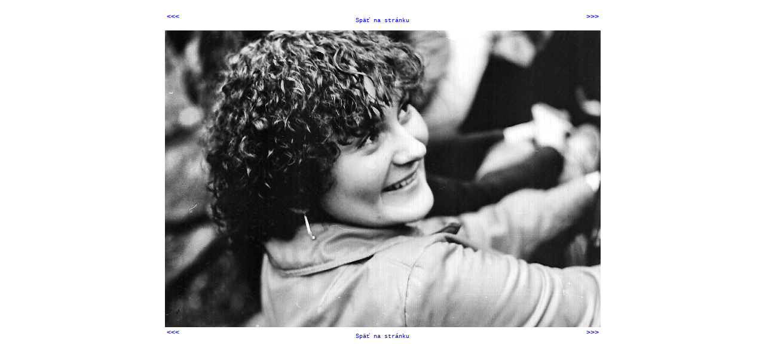

--- FILE ---
content_type: text/html
request_url: http://www.md1.sk/83jartaz/83jar07.html
body_size: 781
content:
<!DOCTYPE HTML PUBLIC "-//W3C//DTD HTML 4.0 Transitional//EN">

<html>
<head>

<META content="text/html; charset=windows-1250">
<title>83jar07.jpg</title>
<style type="text/css">
body{text-align:justify;
font-family:Comic Sans MS, Bookman Old Style, Courier New;
font-weight=500;
font-size:x-small}
p{text-indent:25pt;margin-top:5pt}
table{font-size:100%}
H1{FONT-SIZE:70%;TEXT-ALIGN:CENTER}
all.clsMenuItemNS{font: bold x-small comic sans MS; color: white; text-decoration: none;}
.clsMenuItemIE{text-decoration: none; font: bold xx-small comic sans MS; color: white; cursor: hand;}
A:hover {color: lime;}

</style>

</head>

<body bgcolor="#FFFFFF">
<center>
<br>

<table width="729">
<tr>
<td align=left>
<h3><A HREF="83jar06.html" style="text-decoration:none"><<< </a></h3>
</td>
<td align=center>
<A HREF="index.html" style="text-decoration:none"> Sp� na str�nku </a>
<td align=right>
<h3><A HREF="83jar08.html" style="text-decoration:none"> >>> </a></h3>
</td>
</tr>
</table>
<IMG SRC="./img/83jar07.jpg" width="729" height="497">
<table width="729">
<tr>
<td align=left>
<h3><A HREF="83jar06.html" style="text-decoration:none"><<< </a></h3>
</td>
<td align=center>
<A HREF="index.html" style="text-decoration:none"> Sp� na str�nku </a>
<td align=right>
<h3><A HREF="83jar08.html" style="text-decoration:none"> >>> </a></h3>
</td>
</tr>
</table>

</center>
</body>
</html>
